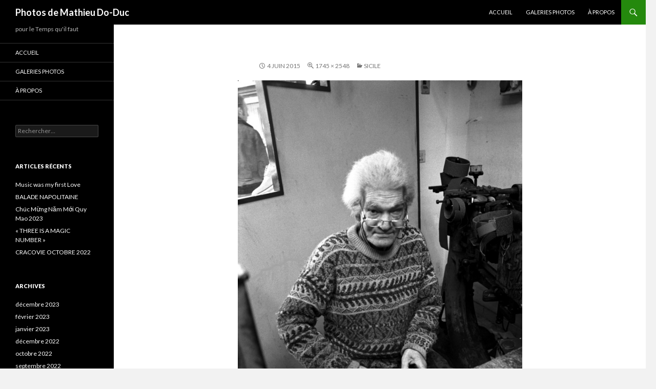

--- FILE ---
content_type: text/plain
request_url: https://www.google-analytics.com/j/collect?v=1&_v=j102&a=422220217&t=pageview&_s=1&dl=https%3A%2F%2Fmathieu.do-duc.fr%2F%3Fattachment_id%3D1122&ul=en-us%40posix&dt=Photos%20de%20Mathieu%20Do-Duc&sr=1280x720&vp=1280x720&_u=IEBAAEABAAAAACAAI~&jid=1512644619&gjid=770599134&cid=190663288.1769118659&tid=UA-11147128-7&_gid=1319570663.1769118659&_r=1&_slc=1&z=1473517754
body_size: -451
content:
2,cG-2H1KNG5G7X